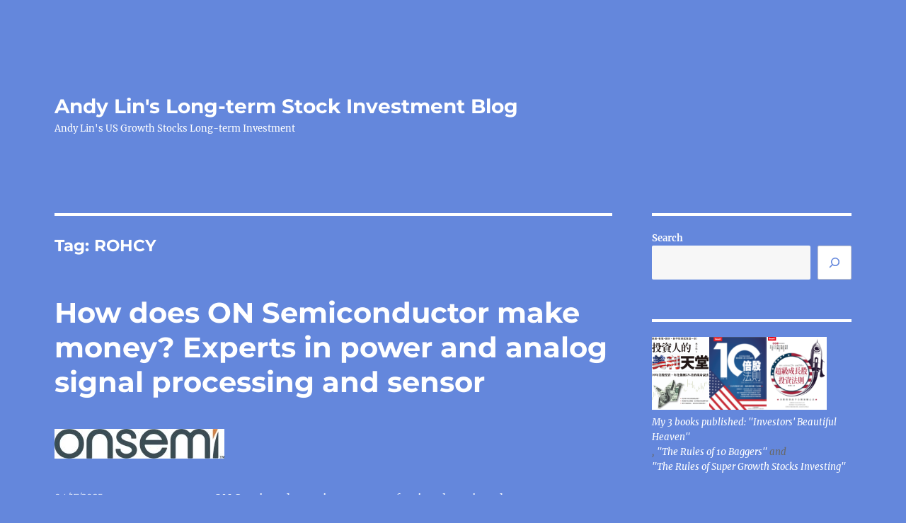

--- FILE ---
content_type: text/html; charset=UTF-8
request_url: https://www.granitefirm.com/blog/us/tag/rohcy/
body_size: 16840
content:
<!DOCTYPE html>
<html lang="en-US" prefix="og: https://ogp.me/ns#" class="no-js">
<head>
	<meta charset="UTF-8">
	<meta name="viewport" content="width=device-width, initial-scale=1.0">
	<link rel="profile" href="https://gmpg.org/xfn/11">
		<script>(function(html){html.className = html.className.replace(/\bno-js\b/,'js')})(document.documentElement);</script>
<style>
#wpadminbar #wp-admin-bar-wccp_free_top_button .ab-icon:before {
	content: "\f160";
	color: #02CA02;
	top: 3px;
}
#wpadminbar #wp-admin-bar-wccp_free_top_button .ab-icon {
	transform: rotate(45deg);
}
</style>
	<style>img:is([sizes="auto" i], [sizes^="auto," i]) { contain-intrinsic-size: 3000px 1500px }</style>
	
<!-- Open Graph Meta Tags generated by Blog2Social 870 - https://www.blog2social.com -->
<meta property="og:title" content="Andy Lin&#039;s Long-term Stock Investment Blog"/>
<meta property="og:description" content="Andy Lin&#039;s US Growth Stocks Long-term Investment"/>
<meta property="og:url" content="/blog/us/tag/rohcy/"/>
<meta property="og:image:alt" content="ON"/>
<meta property="og:image" content="https://www.granitefirm.com/blog/us/wp-content/uploads/sites/2/2024/05/on-Custom.jpg"/>
<meta property="og:image:width" content="240" />
<meta property="og:image:height" content="42" />
<meta property="og:image:type" content="image/jpeg" />
<meta property="og:type" content="article"/>
<meta property="og:article:published_time" content="2025-04-17 23:56:00"/>
<meta property="og:article:modified_time" content="2025-07-09 09:38:06"/>
<meta property="og:article:tag" content="IFNNY"/>
<meta property="og:article:tag" content="MSI"/>
<meta property="og:article:tag" content="ON"/>
<meta property="og:article:tag" content="RNECY"/>
<meta property="og:article:tag" content="ROHCY"/>
<meta property="og:article:tag" content="STM"/>
<meta property="og:article:tag" content="WOLF"/>
<!-- Open Graph Meta Tags generated by Blog2Social 870 - https://www.blog2social.com -->

<!-- Twitter Card generated by Blog2Social 870 - https://www.blog2social.com -->
<meta name="twitter:card" content="summary">
<meta name="twitter:title" content="Andy Lin&#039;s Long-term Stock Investment Blog"/>
<meta name="twitter:description" content="Andy Lin&#039;s US Growth Stocks Long-term Investment"/>
<meta name="twitter:image" content="https://www.granitefirm.com/blog/us/wp-content/uploads/sites/2/2024/05/on-Custom.jpg"/>
<meta name="twitter:image:alt" content="ON"/>
<!-- Twitter Card generated by Blog2Social 870 - https://www.blog2social.com -->

<!-- Search Engine Optimization by Rank Math - https://rankmath.com/ -->
<title>ROHCY - Andy Lin&#039;s Long-term Stock Investment Blog</title>
<meta name="robots" content="follow, noindex"/>
<meta property="og:locale" content="en_US" />
<meta property="og:type" content="article" />
<meta property="og:title" content="ROHCY - Andy Lin&#039;s Long-term Stock Investment Blog" />
<meta property="og:url" content="https://www.granitefirm.com/blog/us/tag/rohcy/" />
<meta property="og:site_name" content="Andy Lin&#039;s Long-term Stock Investment Blog" />
<meta name="twitter:card" content="summary_large_image" />
<meta name="twitter:title" content="ROHCY - Andy Lin&#039;s Long-term Stock Investment Blog" />
<meta name="twitter:label1" content="Posts" />
<meta name="twitter:data1" content="3" />
<script type="application/ld+json" class="rank-math-schema">{"@context":"https://schema.org","@graph":[{"@type":"Person","@id":"https://www.granitefirm.com/blog/us/#person","name":"Andy Lin&#039;s Blog"},{"@type":"WebSite","@id":"https://www.granitefirm.com/blog/us/#website","url":"https://www.granitefirm.com/blog/us","name":"Andy Lin&#039;s Blog","publisher":{"@id":"https://www.granitefirm.com/blog/us/#person"},"inLanguage":"en-US"},{"@type":"CollectionPage","@id":"https://www.granitefirm.com/blog/us/tag/rohcy/#webpage","url":"https://www.granitefirm.com/blog/us/tag/rohcy/","name":"ROHCY - Andy Lin&#039;s Long-term Stock Investment Blog","isPartOf":{"@id":"https://www.granitefirm.com/blog/us/#website"},"inLanguage":"en-US"}]}</script>
<!-- /Rank Math WordPress SEO plugin -->

<link rel='dns-prefetch' href='//static.addtoany.com' />
<link rel="alternate" type="application/rss+xml" title="Andy Lin&#039;s Long-term Stock Investment Blog &raquo; Feed" href="https://www.granitefirm.com/blog/us/feed/" />
<link rel="alternate" type="application/rss+xml" title="Andy Lin&#039;s Long-term Stock Investment Blog &raquo; Comments Feed" href="https://www.granitefirm.com/blog/us/comments/feed/" />
<link rel="alternate" type="application/rss+xml" title="Andy Lin&#039;s Long-term Stock Investment Blog &raquo; ROHCY Tag Feed" href="https://www.granitefirm.com/blog/us/tag/rohcy/feed/" />
<script>
window._wpemojiSettings = {"baseUrl":"https:\/\/s.w.org\/images\/core\/emoji\/15.0.3\/72x72\/","ext":".png","svgUrl":"https:\/\/s.w.org\/images\/core\/emoji\/15.0.3\/svg\/","svgExt":".svg","source":{"concatemoji":"https:\/\/www.granitefirm.com\/blog\/us\/wp-includes\/js\/wp-emoji-release.min.js?ver=6.7.2"}};
/*! This file is auto-generated */
!function(i,n){var o,s,e;function c(e){try{var t={supportTests:e,timestamp:(new Date).valueOf()};sessionStorage.setItem(o,JSON.stringify(t))}catch(e){}}function p(e,t,n){e.clearRect(0,0,e.canvas.width,e.canvas.height),e.fillText(t,0,0);var t=new Uint32Array(e.getImageData(0,0,e.canvas.width,e.canvas.height).data),r=(e.clearRect(0,0,e.canvas.width,e.canvas.height),e.fillText(n,0,0),new Uint32Array(e.getImageData(0,0,e.canvas.width,e.canvas.height).data));return t.every(function(e,t){return e===r[t]})}function u(e,t,n){switch(t){case"flag":return n(e,"\ud83c\udff3\ufe0f\u200d\u26a7\ufe0f","\ud83c\udff3\ufe0f\u200b\u26a7\ufe0f")?!1:!n(e,"\ud83c\uddfa\ud83c\uddf3","\ud83c\uddfa\u200b\ud83c\uddf3")&&!n(e,"\ud83c\udff4\udb40\udc67\udb40\udc62\udb40\udc65\udb40\udc6e\udb40\udc67\udb40\udc7f","\ud83c\udff4\u200b\udb40\udc67\u200b\udb40\udc62\u200b\udb40\udc65\u200b\udb40\udc6e\u200b\udb40\udc67\u200b\udb40\udc7f");case"emoji":return!n(e,"\ud83d\udc26\u200d\u2b1b","\ud83d\udc26\u200b\u2b1b")}return!1}function f(e,t,n){var r="undefined"!=typeof WorkerGlobalScope&&self instanceof WorkerGlobalScope?new OffscreenCanvas(300,150):i.createElement("canvas"),a=r.getContext("2d",{willReadFrequently:!0}),o=(a.textBaseline="top",a.font="600 32px Arial",{});return e.forEach(function(e){o[e]=t(a,e,n)}),o}function t(e){var t=i.createElement("script");t.src=e,t.defer=!0,i.head.appendChild(t)}"undefined"!=typeof Promise&&(o="wpEmojiSettingsSupports",s=["flag","emoji"],n.supports={everything:!0,everythingExceptFlag:!0},e=new Promise(function(e){i.addEventListener("DOMContentLoaded",e,{once:!0})}),new Promise(function(t){var n=function(){try{var e=JSON.parse(sessionStorage.getItem(o));if("object"==typeof e&&"number"==typeof e.timestamp&&(new Date).valueOf()<e.timestamp+604800&&"object"==typeof e.supportTests)return e.supportTests}catch(e){}return null}();if(!n){if("undefined"!=typeof Worker&&"undefined"!=typeof OffscreenCanvas&&"undefined"!=typeof URL&&URL.createObjectURL&&"undefined"!=typeof Blob)try{var e="postMessage("+f.toString()+"("+[JSON.stringify(s),u.toString(),p.toString()].join(",")+"));",r=new Blob([e],{type:"text/javascript"}),a=new Worker(URL.createObjectURL(r),{name:"wpTestEmojiSupports"});return void(a.onmessage=function(e){c(n=e.data),a.terminate(),t(n)})}catch(e){}c(n=f(s,u,p))}t(n)}).then(function(e){for(var t in e)n.supports[t]=e[t],n.supports.everything=n.supports.everything&&n.supports[t],"flag"!==t&&(n.supports.everythingExceptFlag=n.supports.everythingExceptFlag&&n.supports[t]);n.supports.everythingExceptFlag=n.supports.everythingExceptFlag&&!n.supports.flag,n.DOMReady=!1,n.readyCallback=function(){n.DOMReady=!0}}).then(function(){return e}).then(function(){var e;n.supports.everything||(n.readyCallback(),(e=n.source||{}).concatemoji?t(e.concatemoji):e.wpemoji&&e.twemoji&&(t(e.twemoji),t(e.wpemoji)))}))}((window,document),window._wpemojiSettings);
</script>
<style id='wp-emoji-styles-inline-css'>

	img.wp-smiley, img.emoji {
		display: inline !important;
		border: none !important;
		box-shadow: none !important;
		height: 1em !important;
		width: 1em !important;
		margin: 0 0.07em !important;
		vertical-align: -0.1em !important;
		background: none !important;
		padding: 0 !important;
	}
</style>
<link rel='stylesheet' id='wp-block-library-css' href='https://www.granitefirm.com/blog/us/wp-includes/css/dist/block-library/style.min.css?ver=6.7.2' media='all' />
<style id='wp-block-library-theme-inline-css'>
.wp-block-audio :where(figcaption){color:#555;font-size:13px;text-align:center}.is-dark-theme .wp-block-audio :where(figcaption){color:#ffffffa6}.wp-block-audio{margin:0 0 1em}.wp-block-code{border:1px solid #ccc;border-radius:4px;font-family:Menlo,Consolas,monaco,monospace;padding:.8em 1em}.wp-block-embed :where(figcaption){color:#555;font-size:13px;text-align:center}.is-dark-theme .wp-block-embed :where(figcaption){color:#ffffffa6}.wp-block-embed{margin:0 0 1em}.blocks-gallery-caption{color:#555;font-size:13px;text-align:center}.is-dark-theme .blocks-gallery-caption{color:#ffffffa6}:root :where(.wp-block-image figcaption){color:#555;font-size:13px;text-align:center}.is-dark-theme :root :where(.wp-block-image figcaption){color:#ffffffa6}.wp-block-image{margin:0 0 1em}.wp-block-pullquote{border-bottom:4px solid;border-top:4px solid;color:currentColor;margin-bottom:1.75em}.wp-block-pullquote cite,.wp-block-pullquote footer,.wp-block-pullquote__citation{color:currentColor;font-size:.8125em;font-style:normal;text-transform:uppercase}.wp-block-quote{border-left:.25em solid;margin:0 0 1.75em;padding-left:1em}.wp-block-quote cite,.wp-block-quote footer{color:currentColor;font-size:.8125em;font-style:normal;position:relative}.wp-block-quote:where(.has-text-align-right){border-left:none;border-right:.25em solid;padding-left:0;padding-right:1em}.wp-block-quote:where(.has-text-align-center){border:none;padding-left:0}.wp-block-quote.is-large,.wp-block-quote.is-style-large,.wp-block-quote:where(.is-style-plain){border:none}.wp-block-search .wp-block-search__label{font-weight:700}.wp-block-search__button{border:1px solid #ccc;padding:.375em .625em}:where(.wp-block-group.has-background){padding:1.25em 2.375em}.wp-block-separator.has-css-opacity{opacity:.4}.wp-block-separator{border:none;border-bottom:2px solid;margin-left:auto;margin-right:auto}.wp-block-separator.has-alpha-channel-opacity{opacity:1}.wp-block-separator:not(.is-style-wide):not(.is-style-dots){width:100px}.wp-block-separator.has-background:not(.is-style-dots){border-bottom:none;height:1px}.wp-block-separator.has-background:not(.is-style-wide):not(.is-style-dots){height:2px}.wp-block-table{margin:0 0 1em}.wp-block-table td,.wp-block-table th{word-break:normal}.wp-block-table :where(figcaption){color:#555;font-size:13px;text-align:center}.is-dark-theme .wp-block-table :where(figcaption){color:#ffffffa6}.wp-block-video :where(figcaption){color:#555;font-size:13px;text-align:center}.is-dark-theme .wp-block-video :where(figcaption){color:#ffffffa6}.wp-block-video{margin:0 0 1em}:root :where(.wp-block-template-part.has-background){margin-bottom:0;margin-top:0;padding:1.25em 2.375em}
</style>
<style id='classic-theme-styles-inline-css'>
/*! This file is auto-generated */
.wp-block-button__link{color:#fff;background-color:#32373c;border-radius:9999px;box-shadow:none;text-decoration:none;padding:calc(.667em + 2px) calc(1.333em + 2px);font-size:1.125em}.wp-block-file__button{background:#32373c;color:#fff;text-decoration:none}
</style>
<style id='global-styles-inline-css'>
:root{--wp--preset--aspect-ratio--square: 1;--wp--preset--aspect-ratio--4-3: 4/3;--wp--preset--aspect-ratio--3-4: 3/4;--wp--preset--aspect-ratio--3-2: 3/2;--wp--preset--aspect-ratio--2-3: 2/3;--wp--preset--aspect-ratio--16-9: 16/9;--wp--preset--aspect-ratio--9-16: 9/16;--wp--preset--color--black: #000000;--wp--preset--color--cyan-bluish-gray: #abb8c3;--wp--preset--color--white: #fff;--wp--preset--color--pale-pink: #f78da7;--wp--preset--color--vivid-red: #cf2e2e;--wp--preset--color--luminous-vivid-orange: #ff6900;--wp--preset--color--luminous-vivid-amber: #fcb900;--wp--preset--color--light-green-cyan: #7bdcb5;--wp--preset--color--vivid-green-cyan: #00d084;--wp--preset--color--pale-cyan-blue: #8ed1fc;--wp--preset--color--vivid-cyan-blue: #0693e3;--wp--preset--color--vivid-purple: #9b51e0;--wp--preset--color--dark-gray: #1a1a1a;--wp--preset--color--medium-gray: #686868;--wp--preset--color--light-gray: #e5e5e5;--wp--preset--color--blue-gray: #4d545c;--wp--preset--color--bright-blue: #007acc;--wp--preset--color--light-blue: #9adffd;--wp--preset--color--dark-brown: #402b30;--wp--preset--color--medium-brown: #774e24;--wp--preset--color--dark-red: #640c1f;--wp--preset--color--bright-red: #ff675f;--wp--preset--color--yellow: #ffef8e;--wp--preset--gradient--vivid-cyan-blue-to-vivid-purple: linear-gradient(135deg,rgba(6,147,227,1) 0%,rgb(155,81,224) 100%);--wp--preset--gradient--light-green-cyan-to-vivid-green-cyan: linear-gradient(135deg,rgb(122,220,180) 0%,rgb(0,208,130) 100%);--wp--preset--gradient--luminous-vivid-amber-to-luminous-vivid-orange: linear-gradient(135deg,rgba(252,185,0,1) 0%,rgba(255,105,0,1) 100%);--wp--preset--gradient--luminous-vivid-orange-to-vivid-red: linear-gradient(135deg,rgba(255,105,0,1) 0%,rgb(207,46,46) 100%);--wp--preset--gradient--very-light-gray-to-cyan-bluish-gray: linear-gradient(135deg,rgb(238,238,238) 0%,rgb(169,184,195) 100%);--wp--preset--gradient--cool-to-warm-spectrum: linear-gradient(135deg,rgb(74,234,220) 0%,rgb(151,120,209) 20%,rgb(207,42,186) 40%,rgb(238,44,130) 60%,rgb(251,105,98) 80%,rgb(254,248,76) 100%);--wp--preset--gradient--blush-light-purple: linear-gradient(135deg,rgb(255,206,236) 0%,rgb(152,150,240) 100%);--wp--preset--gradient--blush-bordeaux: linear-gradient(135deg,rgb(254,205,165) 0%,rgb(254,45,45) 50%,rgb(107,0,62) 100%);--wp--preset--gradient--luminous-dusk: linear-gradient(135deg,rgb(255,203,112) 0%,rgb(199,81,192) 50%,rgb(65,88,208) 100%);--wp--preset--gradient--pale-ocean: linear-gradient(135deg,rgb(255,245,203) 0%,rgb(182,227,212) 50%,rgb(51,167,181) 100%);--wp--preset--gradient--electric-grass: linear-gradient(135deg,rgb(202,248,128) 0%,rgb(113,206,126) 100%);--wp--preset--gradient--midnight: linear-gradient(135deg,rgb(2,3,129) 0%,rgb(40,116,252) 100%);--wp--preset--font-size--small: 13px;--wp--preset--font-size--medium: 20px;--wp--preset--font-size--large: 36px;--wp--preset--font-size--x-large: 42px;--wp--preset--spacing--20: 0.44rem;--wp--preset--spacing--30: 0.67rem;--wp--preset--spacing--40: 1rem;--wp--preset--spacing--50: 1.5rem;--wp--preset--spacing--60: 2.25rem;--wp--preset--spacing--70: 3.38rem;--wp--preset--spacing--80: 5.06rem;--wp--preset--shadow--natural: 6px 6px 9px rgba(0, 0, 0, 0.2);--wp--preset--shadow--deep: 12px 12px 50px rgba(0, 0, 0, 0.4);--wp--preset--shadow--sharp: 6px 6px 0px rgba(0, 0, 0, 0.2);--wp--preset--shadow--outlined: 6px 6px 0px -3px rgba(255, 255, 255, 1), 6px 6px rgba(0, 0, 0, 1);--wp--preset--shadow--crisp: 6px 6px 0px rgba(0, 0, 0, 1);}:where(.is-layout-flex){gap: 0.5em;}:where(.is-layout-grid){gap: 0.5em;}body .is-layout-flex{display: flex;}.is-layout-flex{flex-wrap: wrap;align-items: center;}.is-layout-flex > :is(*, div){margin: 0;}body .is-layout-grid{display: grid;}.is-layout-grid > :is(*, div){margin: 0;}:where(.wp-block-columns.is-layout-flex){gap: 2em;}:where(.wp-block-columns.is-layout-grid){gap: 2em;}:where(.wp-block-post-template.is-layout-flex){gap: 1.25em;}:where(.wp-block-post-template.is-layout-grid){gap: 1.25em;}.has-black-color{color: var(--wp--preset--color--black) !important;}.has-cyan-bluish-gray-color{color: var(--wp--preset--color--cyan-bluish-gray) !important;}.has-white-color{color: var(--wp--preset--color--white) !important;}.has-pale-pink-color{color: var(--wp--preset--color--pale-pink) !important;}.has-vivid-red-color{color: var(--wp--preset--color--vivid-red) !important;}.has-luminous-vivid-orange-color{color: var(--wp--preset--color--luminous-vivid-orange) !important;}.has-luminous-vivid-amber-color{color: var(--wp--preset--color--luminous-vivid-amber) !important;}.has-light-green-cyan-color{color: var(--wp--preset--color--light-green-cyan) !important;}.has-vivid-green-cyan-color{color: var(--wp--preset--color--vivid-green-cyan) !important;}.has-pale-cyan-blue-color{color: var(--wp--preset--color--pale-cyan-blue) !important;}.has-vivid-cyan-blue-color{color: var(--wp--preset--color--vivid-cyan-blue) !important;}.has-vivid-purple-color{color: var(--wp--preset--color--vivid-purple) !important;}.has-black-background-color{background-color: var(--wp--preset--color--black) !important;}.has-cyan-bluish-gray-background-color{background-color: var(--wp--preset--color--cyan-bluish-gray) !important;}.has-white-background-color{background-color: var(--wp--preset--color--white) !important;}.has-pale-pink-background-color{background-color: var(--wp--preset--color--pale-pink) !important;}.has-vivid-red-background-color{background-color: var(--wp--preset--color--vivid-red) !important;}.has-luminous-vivid-orange-background-color{background-color: var(--wp--preset--color--luminous-vivid-orange) !important;}.has-luminous-vivid-amber-background-color{background-color: var(--wp--preset--color--luminous-vivid-amber) !important;}.has-light-green-cyan-background-color{background-color: var(--wp--preset--color--light-green-cyan) !important;}.has-vivid-green-cyan-background-color{background-color: var(--wp--preset--color--vivid-green-cyan) !important;}.has-pale-cyan-blue-background-color{background-color: var(--wp--preset--color--pale-cyan-blue) !important;}.has-vivid-cyan-blue-background-color{background-color: var(--wp--preset--color--vivid-cyan-blue) !important;}.has-vivid-purple-background-color{background-color: var(--wp--preset--color--vivid-purple) !important;}.has-black-border-color{border-color: var(--wp--preset--color--black) !important;}.has-cyan-bluish-gray-border-color{border-color: var(--wp--preset--color--cyan-bluish-gray) !important;}.has-white-border-color{border-color: var(--wp--preset--color--white) !important;}.has-pale-pink-border-color{border-color: var(--wp--preset--color--pale-pink) !important;}.has-vivid-red-border-color{border-color: var(--wp--preset--color--vivid-red) !important;}.has-luminous-vivid-orange-border-color{border-color: var(--wp--preset--color--luminous-vivid-orange) !important;}.has-luminous-vivid-amber-border-color{border-color: var(--wp--preset--color--luminous-vivid-amber) !important;}.has-light-green-cyan-border-color{border-color: var(--wp--preset--color--light-green-cyan) !important;}.has-vivid-green-cyan-border-color{border-color: var(--wp--preset--color--vivid-green-cyan) !important;}.has-pale-cyan-blue-border-color{border-color: var(--wp--preset--color--pale-cyan-blue) !important;}.has-vivid-cyan-blue-border-color{border-color: var(--wp--preset--color--vivid-cyan-blue) !important;}.has-vivid-purple-border-color{border-color: var(--wp--preset--color--vivid-purple) !important;}.has-vivid-cyan-blue-to-vivid-purple-gradient-background{background: var(--wp--preset--gradient--vivid-cyan-blue-to-vivid-purple) !important;}.has-light-green-cyan-to-vivid-green-cyan-gradient-background{background: var(--wp--preset--gradient--light-green-cyan-to-vivid-green-cyan) !important;}.has-luminous-vivid-amber-to-luminous-vivid-orange-gradient-background{background: var(--wp--preset--gradient--luminous-vivid-amber-to-luminous-vivid-orange) !important;}.has-luminous-vivid-orange-to-vivid-red-gradient-background{background: var(--wp--preset--gradient--luminous-vivid-orange-to-vivid-red) !important;}.has-very-light-gray-to-cyan-bluish-gray-gradient-background{background: var(--wp--preset--gradient--very-light-gray-to-cyan-bluish-gray) !important;}.has-cool-to-warm-spectrum-gradient-background{background: var(--wp--preset--gradient--cool-to-warm-spectrum) !important;}.has-blush-light-purple-gradient-background{background: var(--wp--preset--gradient--blush-light-purple) !important;}.has-blush-bordeaux-gradient-background{background: var(--wp--preset--gradient--blush-bordeaux) !important;}.has-luminous-dusk-gradient-background{background: var(--wp--preset--gradient--luminous-dusk) !important;}.has-pale-ocean-gradient-background{background: var(--wp--preset--gradient--pale-ocean) !important;}.has-electric-grass-gradient-background{background: var(--wp--preset--gradient--electric-grass) !important;}.has-midnight-gradient-background{background: var(--wp--preset--gradient--midnight) !important;}.has-small-font-size{font-size: var(--wp--preset--font-size--small) !important;}.has-medium-font-size{font-size: var(--wp--preset--font-size--medium) !important;}.has-large-font-size{font-size: var(--wp--preset--font-size--large) !important;}.has-x-large-font-size{font-size: var(--wp--preset--font-size--x-large) !important;}
:where(.wp-block-post-template.is-layout-flex){gap: 1.25em;}:where(.wp-block-post-template.is-layout-grid){gap: 1.25em;}
:where(.wp-block-columns.is-layout-flex){gap: 2em;}:where(.wp-block-columns.is-layout-grid){gap: 2em;}
:root :where(.wp-block-pullquote){font-size: 1.5em;line-height: 1.6;}
</style>
<link rel='stylesheet' id='ez-toc-css' href='https://www.granitefirm.com/blog/us/wp-content/plugins/easy-table-of-contents/assets/css/screen.min.css?ver=2.0.77' media='all' />
<style id='ez-toc-inline-css'>
div#ez-toc-container .ez-toc-title {font-size: 120%;}div#ez-toc-container .ez-toc-title {font-weight: 500;}div#ez-toc-container ul li , div#ez-toc-container ul li a {font-size: 95%;}div#ez-toc-container ul li , div#ez-toc-container ul li a {font-weight: 500;}div#ez-toc-container nav ul ul li {font-size: 90%;}div#ez-toc-container {background: #6487dc;border: 1px solid #ffffff;}div#ez-toc-container p.ez-toc-title , #ez-toc-container .ez_toc_custom_title_icon , #ez-toc-container .ez_toc_custom_toc_icon {color: #ffffff;}div#ez-toc-container ul.ez-toc-list a {color: #ffffff;}div#ez-toc-container ul.ez-toc-list a:hover {color: #ffffff;}div#ez-toc-container ul.ez-toc-list a:visited {color: #428bca;}.ez-toc-counter nav ul li a::before {color: ;}.ez-toc-box-title {font-weight: bold; margin-bottom: 10px; text-align: center; text-transform: uppercase; letter-spacing: 1px; color: #666; padding-bottom: 5px;position:absolute;top:-4%;left:5%;background-color: inherit;transition: top 0.3s ease;}.ez-toc-box-title.toc-closed {top:-25%;}
.ez-toc-container-direction {direction: ltr;}.ez-toc-counter ul{counter-reset: item ;}.ez-toc-counter nav ul li a::before {content: counters(item, '.', decimal) '. ';display: inline-block;counter-increment: item;flex-grow: 0;flex-shrink: 0;margin-right: .2em; float: left; }.ez-toc-widget-direction {direction: ltr;}.ez-toc-widget-container ul{counter-reset: item ;}.ez-toc-widget-container nav ul li a::before {content: counters(item, '.', decimal) '. ';display: inline-block;counter-increment: item;flex-grow: 0;flex-shrink: 0;margin-right: .2em; float: left; }
</style>
<link rel='stylesheet' id='twentysixteen-fonts-css' href='https://www.granitefirm.com/blog/us/wp-content/themes/twentysixteen/fonts/merriweather-plus-montserrat-plus-inconsolata.css?ver=20230328' media='all' />
<link rel='stylesheet' id='genericons-css' href='https://www.granitefirm.com/blog/us/wp-content/themes/twentysixteen/genericons/genericons.css?ver=20201208' media='all' />
<link rel='stylesheet' id='twentysixteen-style-css' href='https://www.granitefirm.com/blog/us/wp-content/themes/twentysixteen/style.css?ver=20241112' media='all' />
<style id='twentysixteen-style-inline-css'>

		/* Custom Page Background Color */
		.site {
			background-color: #6487dc;
		}

		mark,
		ins,
		button,
		button[disabled]:hover,
		button[disabled]:focus,
		input[type="button"],
		input[type="button"][disabled]:hover,
		input[type="button"][disabled]:focus,
		input[type="reset"],
		input[type="reset"][disabled]:hover,
		input[type="reset"][disabled]:focus,
		input[type="submit"],
		input[type="submit"][disabled]:hover,
		input[type="submit"][disabled]:focus,
		.menu-toggle.toggled-on,
		.menu-toggle.toggled-on:hover,
		.menu-toggle.toggled-on:focus,
		.pagination .prev,
		.pagination .next,
		.pagination .prev:hover,
		.pagination .prev:focus,
		.pagination .next:hover,
		.pagination .next:focus,
		.pagination .nav-links:before,
		.pagination .nav-links:after,
		.widget_calendar tbody a,
		.widget_calendar tbody a:hover,
		.widget_calendar tbody a:focus,
		.page-links a,
		.page-links a:hover,
		.page-links a:focus {
			color: #6487dc;
		}

		@media screen and (min-width: 56.875em) {
			.main-navigation ul ul li {
				background-color: #6487dc;
			}

			.main-navigation ul ul:after {
				border-top-color: #6487dc;
				border-bottom-color: #6487dc;
			}
		}
	

		/* Custom Link Color */
		.menu-toggle:hover,
		.menu-toggle:focus,
		a,
		.main-navigation a:hover,
		.main-navigation a:focus,
		.dropdown-toggle:hover,
		.dropdown-toggle:focus,
		.social-navigation a:hover:before,
		.social-navigation a:focus:before,
		.post-navigation a:hover .post-title,
		.post-navigation a:focus .post-title,
		.tagcloud a:hover,
		.tagcloud a:focus,
		.site-branding .site-title a:hover,
		.site-branding .site-title a:focus,
		.entry-title a:hover,
		.entry-title a:focus,
		.entry-footer a:hover,
		.entry-footer a:focus,
		.comment-metadata a:hover,
		.comment-metadata a:focus,
		.pingback .comment-edit-link:hover,
		.pingback .comment-edit-link:focus,
		.comment-reply-link,
		.comment-reply-link:hover,
		.comment-reply-link:focus,
		.required,
		.site-info a:hover,
		.site-info a:focus {
			color: #ffffff;
		}

		mark,
		ins,
		button:hover,
		button:focus,
		input[type="button"]:hover,
		input[type="button"]:focus,
		input[type="reset"]:hover,
		input[type="reset"]:focus,
		input[type="submit"]:hover,
		input[type="submit"]:focus,
		.pagination .prev:hover,
		.pagination .prev:focus,
		.pagination .next:hover,
		.pagination .next:focus,
		.widget_calendar tbody a,
		.page-links a:hover,
		.page-links a:focus {
			background-color: #ffffff;
		}

		input[type="date"]:focus,
		input[type="time"]:focus,
		input[type="datetime-local"]:focus,
		input[type="week"]:focus,
		input[type="month"]:focus,
		input[type="text"]:focus,
		input[type="email"]:focus,
		input[type="url"]:focus,
		input[type="password"]:focus,
		input[type="search"]:focus,
		input[type="tel"]:focus,
		input[type="number"]:focus,
		textarea:focus,
		.tagcloud a:hover,
		.tagcloud a:focus,
		.menu-toggle:hover,
		.menu-toggle:focus {
			border-color: #ffffff;
		}

		@media screen and (min-width: 56.875em) {
			.main-navigation li:hover > a,
			.main-navigation li.focus > a {
				color: #ffffff;
			}
		}
	

		/* Custom Main Text Color */
		body,
		blockquote cite,
		blockquote small,
		.main-navigation a,
		.menu-toggle,
		.dropdown-toggle,
		.social-navigation a,
		.post-navigation a,
		.pagination a:hover,
		.pagination a:focus,
		.widget-title a,
		.site-branding .site-title a,
		.entry-title a,
		.page-links > .page-links-title,
		.comment-author,
		.comment-reply-title small a:hover,
		.comment-reply-title small a:focus {
			color: #ffffff
		}

		blockquote,
		.menu-toggle.toggled-on,
		.menu-toggle.toggled-on:hover,
		.menu-toggle.toggled-on:focus,
		.post-navigation,
		.post-navigation div + div,
		.pagination,
		.widget,
		.page-header,
		.page-links a,
		.comments-title,
		.comment-reply-title {
			border-color: #ffffff;
		}

		button,
		button[disabled]:hover,
		button[disabled]:focus,
		input[type="button"],
		input[type="button"][disabled]:hover,
		input[type="button"][disabled]:focus,
		input[type="reset"],
		input[type="reset"][disabled]:hover,
		input[type="reset"][disabled]:focus,
		input[type="submit"],
		input[type="submit"][disabled]:hover,
		input[type="submit"][disabled]:focus,
		.menu-toggle.toggled-on,
		.menu-toggle.toggled-on:hover,
		.menu-toggle.toggled-on:focus,
		.pagination:before,
		.pagination:after,
		.pagination .prev,
		.pagination .next,
		.page-links a {
			background-color: #ffffff;
		}

		/* Border Color */
		fieldset,
		pre,
		abbr,
		acronym,
		table,
		th,
		td,
		input[type="date"],
		input[type="time"],
		input[type="datetime-local"],
		input[type="week"],
		input[type="month"],
		input[type="text"],
		input[type="email"],
		input[type="url"],
		input[type="password"],
		input[type="search"],
		input[type="tel"],
		input[type="number"],
		textarea,
		.main-navigation li,
		.main-navigation .primary-menu,
		.menu-toggle,
		.dropdown-toggle:after,
		.social-navigation a,
		.image-navigation,
		.comment-navigation,
		.tagcloud a,
		.entry-content,
		.entry-summary,
		.page-links a,
		.page-links > span,
		.comment-list article,
		.comment-list .pingback,
		.comment-list .trackback,
		.comment-reply-link,
		.no-comments,
		.widecolumn .mu_register .mu_alert {
			border-color: #ffffff; /* Fallback for IE7 and IE8 */
			border-color: rgba( 255, 255, 255, 0.2);
		}

		hr,
		code {
			background-color: #ffffff; /* Fallback for IE7 and IE8 */
			background-color: rgba( 255, 255, 255, 0.2);
		}

		@media screen and (min-width: 56.875em) {
			.main-navigation ul ul,
			.main-navigation ul ul li {
				border-color: rgba( 255, 255, 255, 0.2);
			}

			.main-navigation ul ul:before {
				border-top-color: rgba( 255, 255, 255, 0.2);
				border-bottom-color: rgba( 255, 255, 255, 0.2);
			}
		}
	

		/* Custom Secondary Text Color */

		/**
		 * IE8 and earlier will drop any block with CSS3 selectors.
		 * Do not combine these styles with the next block.
		 */
		body:not(.search-results) .entry-summary {
			color: #ffffff;
		}

		blockquote,
		.post-password-form label,
		a:hover,
		a:focus,
		a:active,
		.post-navigation .meta-nav,
		.image-navigation,
		.comment-navigation,
		.widget_recent_entries .post-date,
		.widget_rss .rss-date,
		.widget_rss cite,
		.site-description,
		.author-bio,
		.entry-footer,
		.entry-footer a,
		.sticky-post,
		.taxonomy-description,
		.entry-caption,
		.comment-metadata,
		.pingback .edit-link,
		.comment-metadata a,
		.pingback .comment-edit-link,
		.comment-form label,
		.comment-notes,
		.comment-awaiting-moderation,
		.logged-in-as,
		.form-allowed-tags,
		.site-info,
		.site-info a,
		.wp-caption .wp-caption-text,
		.gallery-caption,
		.widecolumn label,
		.widecolumn .mu_register label {
			color: #ffffff;
		}

		.widget_calendar tbody a:hover,
		.widget_calendar tbody a:focus {
			background-color: #ffffff;
		}
	
</style>
<link rel='stylesheet' id='twentysixteen-block-style-css' href='https://www.granitefirm.com/blog/us/wp-content/themes/twentysixteen/css/blocks.css?ver=20240817' media='all' />
<!--[if lt IE 10]>
<link rel='stylesheet' id='twentysixteen-ie-css' href='https://www.granitefirm.com/blog/us/wp-content/themes/twentysixteen/css/ie.css?ver=20170530' media='all' />
<![endif]-->
<!--[if lt IE 9]>
<link rel='stylesheet' id='twentysixteen-ie8-css' href='https://www.granitefirm.com/blog/us/wp-content/themes/twentysixteen/css/ie8.css?ver=20170530' media='all' />
<![endif]-->
<!--[if lt IE 8]>
<link rel='stylesheet' id='twentysixteen-ie7-css' href='https://www.granitefirm.com/blog/us/wp-content/themes/twentysixteen/css/ie7.css?ver=20170530' media='all' />
<![endif]-->
<link rel='stylesheet' id='addtoany-css' href='https://www.granitefirm.com/blog/us/wp-content/plugins/add-to-any/addtoany.min.css?ver=1.16' media='all' />
<script id="addtoany-core-js-before">
window.a2a_config=window.a2a_config||{};a2a_config.callbacks=[];a2a_config.overlays=[];a2a_config.templates={};
</script>
<script defer src="https://static.addtoany.com/menu/page.js" id="addtoany-core-js"></script>
<script src="https://www.granitefirm.com/blog/us/wp-includes/js/jquery/jquery.min.js?ver=3.7.1" id="jquery-core-js"></script>
<script src="https://www.granitefirm.com/blog/us/wp-includes/js/jquery/jquery-migrate.min.js?ver=3.4.1" id="jquery-migrate-js"></script>
<script defer src="https://www.granitefirm.com/blog/us/wp-content/plugins/add-to-any/addtoany.min.js?ver=1.1" id="addtoany-jquery-js"></script>
<!--[if lt IE 9]>
<script src="https://www.granitefirm.com/blog/us/wp-content/themes/twentysixteen/js/html5.js?ver=3.7.3" id="twentysixteen-html5-js"></script>
<![endif]-->
<script id="twentysixteen-script-js-extra">
var screenReaderText = {"expand":"expand child menu","collapse":"collapse child menu"};
</script>
<script src="https://www.granitefirm.com/blog/us/wp-content/themes/twentysixteen/js/functions.js?ver=20230629" id="twentysixteen-script-js" defer data-wp-strategy="defer"></script>
<link rel="https://api.w.org/" href="https://www.granitefirm.com/blog/us/wp-json/" /><link rel="alternate" title="JSON" type="application/json" href="https://www.granitefirm.com/blog/us/wp-json/wp/v2/tags/707" /><link rel="EditURI" type="application/rsd+xml" title="RSD" href="https://www.granitefirm.com/blog/us/xmlrpc.php?rsd" />
<meta name="generator" content="WordPress 6.7.2" />
<script id="wpcp_disable_selection" type="text/javascript">
var image_save_msg='You are not allowed to save images!';
	var no_menu_msg='Context Menu disabled!';
	var smessage = "Content is protected !!";

function disableEnterKey(e)
{
	var elemtype = e.target.tagName;
	
	elemtype = elemtype.toUpperCase();
	
	if (elemtype == "TEXT" || elemtype == "TEXTAREA" || elemtype == "INPUT" || elemtype == "PASSWORD" || elemtype == "SELECT" || elemtype == "OPTION" || elemtype == "EMBED")
	{
		elemtype = 'TEXT';
	}
	
	if (e.ctrlKey){
     var key;
     if(window.event)
          key = window.event.keyCode;     //IE
     else
          key = e.which;     //firefox (97)
    //if (key != 17) alert(key);
     if (elemtype!= 'TEXT' && (key == 97 || key == 65 || key == 67 || key == 99 || key == 88 || key == 120 || key == 26 || key == 85  || key == 86 || key == 83 || key == 43 || key == 73))
     {
		if(wccp_free_iscontenteditable(e)) return true;
		show_wpcp_message('You are not allowed to copy content or view source');
		return false;
     }else
     	return true;
     }
}


/*For contenteditable tags*/
function wccp_free_iscontenteditable(e)
{
	var e = e || window.event; // also there is no e.target property in IE. instead IE uses window.event.srcElement
  	
	var target = e.target || e.srcElement;

	var elemtype = e.target.nodeName;
	
	elemtype = elemtype.toUpperCase();
	
	var iscontenteditable = "false";
		
	if(typeof target.getAttribute!="undefined" ) iscontenteditable = target.getAttribute("contenteditable"); // Return true or false as string
	
	var iscontenteditable2 = false;
	
	if(typeof target.isContentEditable!="undefined" ) iscontenteditable2 = target.isContentEditable; // Return true or false as boolean

	if(target.parentElement.isContentEditable) iscontenteditable2 = true;
	
	if (iscontenteditable == "true" || iscontenteditable2 == true)
	{
		if(typeof target.style!="undefined" ) target.style.cursor = "text";
		
		return true;
	}
}

////////////////////////////////////
function disable_copy(e)
{	
	var e = e || window.event; // also there is no e.target property in IE. instead IE uses window.event.srcElement
	
	var elemtype = e.target.tagName;
	
	elemtype = elemtype.toUpperCase();
	
	if (elemtype == "TEXT" || elemtype == "TEXTAREA" || elemtype == "INPUT" || elemtype == "PASSWORD" || elemtype == "SELECT" || elemtype == "OPTION" || elemtype == "EMBED")
	{
		elemtype = 'TEXT';
	}
	
	if(wccp_free_iscontenteditable(e)) return true;
	
	var isSafari = /Safari/.test(navigator.userAgent) && /Apple Computer/.test(navigator.vendor);
	
	var checker_IMG = '';
	if (elemtype == "IMG" && checker_IMG == 'checked' && e.detail >= 2) {show_wpcp_message(alertMsg_IMG);return false;}
	if (elemtype != "TEXT")
	{
		if (smessage !== "" && e.detail == 2)
			show_wpcp_message(smessage);
		
		if (isSafari)
			return true;
		else
			return false;
	}	
}

//////////////////////////////////////////
function disable_copy_ie()
{
	var e = e || window.event;
	var elemtype = window.event.srcElement.nodeName;
	elemtype = elemtype.toUpperCase();
	if(wccp_free_iscontenteditable(e)) return true;
	if (elemtype == "IMG") {show_wpcp_message(alertMsg_IMG);return false;}
	if (elemtype != "TEXT" && elemtype != "TEXTAREA" && elemtype != "INPUT" && elemtype != "PASSWORD" && elemtype != "SELECT" && elemtype != "OPTION" && elemtype != "EMBED")
	{
		return false;
	}
}	
function reEnable()
{
	return true;
}
document.onkeydown = disableEnterKey;
document.onselectstart = disable_copy_ie;
if(navigator.userAgent.indexOf('MSIE')==-1)
{
	document.onmousedown = disable_copy;
	document.onclick = reEnable;
}
function disableSelection(target)
{
    //For IE This code will work
    if (typeof target.onselectstart!="undefined")
    target.onselectstart = disable_copy_ie;
    
    //For Firefox This code will work
    else if (typeof target.style.MozUserSelect!="undefined")
    {target.style.MozUserSelect="none";}
    
    //All other  (ie: Opera) This code will work
    else
    target.onmousedown=function(){return false}
    target.style.cursor = "default";
}
//Calling the JS function directly just after body load
window.onload = function(){disableSelection(document.body);};

//////////////////special for safari Start////////////////
var onlongtouch;
var timer;
var touchduration = 1000; //length of time we want the user to touch before we do something

var elemtype = "";
function touchstart(e) {
	var e = e || window.event;
  // also there is no e.target property in IE.
  // instead IE uses window.event.srcElement
  	var target = e.target || e.srcElement;
	
	elemtype = window.event.srcElement.nodeName;
	
	elemtype = elemtype.toUpperCase();
	
	if(!wccp_pro_is_passive()) e.preventDefault();
	if (!timer) {
		timer = setTimeout(onlongtouch, touchduration);
	}
}

function touchend() {
    //stops short touches from firing the event
    if (timer) {
        clearTimeout(timer);
        timer = null;
    }
	onlongtouch();
}

onlongtouch = function(e) { //this will clear the current selection if anything selected
	
	if (elemtype != "TEXT" && elemtype != "TEXTAREA" && elemtype != "INPUT" && elemtype != "PASSWORD" && elemtype != "SELECT" && elemtype != "EMBED" && elemtype != "OPTION")	
	{
		if (window.getSelection) {
			if (window.getSelection().empty) {  // Chrome
			window.getSelection().empty();
			} else if (window.getSelection().removeAllRanges) {  // Firefox
			window.getSelection().removeAllRanges();
			}
		} else if (document.selection) {  // IE?
			document.selection.empty();
		}
		return false;
	}
};

document.addEventListener("DOMContentLoaded", function(event) { 
    window.addEventListener("touchstart", touchstart, false);
    window.addEventListener("touchend", touchend, false);
});

function wccp_pro_is_passive() {

  var cold = false,
  hike = function() {};

  try {
	  const object1 = {};
  var aid = Object.defineProperty(object1, 'passive', {
  get() {cold = true}
  });
  window.addEventListener('test', hike, aid);
  window.removeEventListener('test', hike, aid);
  } catch (e) {}

  return cold;
}
/*special for safari End*/
</script>
<script id="wpcp_disable_Right_Click" type="text/javascript">
document.ondragstart = function() { return false;}
	function nocontext(e) {
	   return false;
	}
	document.oncontextmenu = nocontext;
</script>
<style>
.unselectable
{
-moz-user-select:none;
-webkit-user-select:none;
cursor: default;
}
html
{
-webkit-touch-callout: none;
-webkit-user-select: none;
-khtml-user-select: none;
-moz-user-select: none;
-ms-user-select: none;
user-select: none;
-webkit-tap-highlight-color: rgba(0,0,0,0);
}
</style>
<script id="wpcp_css_disable_selection" type="text/javascript">
var e = document.getElementsByTagName('body')[0];
if(e)
{
	e.setAttribute('unselectable',"on");
}
</script>
<!-- Analytics by WP Statistics - https://wp-statistics.com -->
<style id="custom-background-css">
body.custom-background { background-color: #6487dc; }
</style>
	<style type="text/css">.saboxplugin-wrap{-webkit-box-sizing:border-box;-moz-box-sizing:border-box;-ms-box-sizing:border-box;box-sizing:border-box;border:1px solid #eee;width:100%;clear:both;display:block;overflow:hidden;word-wrap:break-word;position:relative}.saboxplugin-wrap .saboxplugin-gravatar{float:left;padding:0 20px 20px 20px}.saboxplugin-wrap .saboxplugin-gravatar img{max-width:100px;height:auto;border-radius:0;}.saboxplugin-wrap .saboxplugin-authorname{font-size:18px;line-height:1;margin:20px 0 0 20px;display:block}.saboxplugin-wrap .saboxplugin-authorname a{text-decoration:none}.saboxplugin-wrap .saboxplugin-authorname a:focus{outline:0}.saboxplugin-wrap .saboxplugin-desc{display:block;margin:5px 20px}.saboxplugin-wrap .saboxplugin-desc a{text-decoration:underline}.saboxplugin-wrap .saboxplugin-desc p{margin:5px 0 12px}.saboxplugin-wrap .saboxplugin-web{margin:0 20px 15px;text-align:left}.saboxplugin-wrap .sab-web-position{text-align:right}.saboxplugin-wrap .saboxplugin-web a{color:#ccc;text-decoration:none}.saboxplugin-wrap .saboxplugin-socials{position:relative;display:block;background:#fcfcfc;padding:5px;border-top:1px solid #eee}.saboxplugin-wrap .saboxplugin-socials a svg{width:20px;height:20px}.saboxplugin-wrap .saboxplugin-socials a svg .st2{fill:#fff; transform-origin:center center;}.saboxplugin-wrap .saboxplugin-socials a svg .st1{fill:rgba(0,0,0,.3)}.saboxplugin-wrap .saboxplugin-socials a:hover{opacity:.8;-webkit-transition:opacity .4s;-moz-transition:opacity .4s;-o-transition:opacity .4s;transition:opacity .4s;box-shadow:none!important;-webkit-box-shadow:none!important}.saboxplugin-wrap .saboxplugin-socials .saboxplugin-icon-color{box-shadow:none;padding:0;border:0;-webkit-transition:opacity .4s;-moz-transition:opacity .4s;-o-transition:opacity .4s;transition:opacity .4s;display:inline-block;color:#fff;font-size:0;text-decoration:inherit;margin:5px;-webkit-border-radius:0;-moz-border-radius:0;-ms-border-radius:0;-o-border-radius:0;border-radius:0;overflow:hidden}.saboxplugin-wrap .saboxplugin-socials .saboxplugin-icon-grey{text-decoration:inherit;box-shadow:none;position:relative;display:-moz-inline-stack;display:inline-block;vertical-align:middle;zoom:1;margin:10px 5px;color:#444;fill:#444}.clearfix:after,.clearfix:before{content:' ';display:table;line-height:0;clear:both}.ie7 .clearfix{zoom:1}.saboxplugin-socials.sabox-colored .saboxplugin-icon-color .sab-twitch{border-color:#38245c}.saboxplugin-socials.sabox-colored .saboxplugin-icon-color .sab-behance{border-color:#003eb0}.saboxplugin-socials.sabox-colored .saboxplugin-icon-color .sab-deviantart{border-color:#036824}.saboxplugin-socials.sabox-colored .saboxplugin-icon-color .sab-digg{border-color:#00327c}.saboxplugin-socials.sabox-colored .saboxplugin-icon-color .sab-dribbble{border-color:#ba1655}.saboxplugin-socials.sabox-colored .saboxplugin-icon-color .sab-facebook{border-color:#1e2e4f}.saboxplugin-socials.sabox-colored .saboxplugin-icon-color .sab-flickr{border-color:#003576}.saboxplugin-socials.sabox-colored .saboxplugin-icon-color .sab-github{border-color:#264874}.saboxplugin-socials.sabox-colored .saboxplugin-icon-color .sab-google{border-color:#0b51c5}.saboxplugin-socials.sabox-colored .saboxplugin-icon-color .sab-html5{border-color:#902e13}.saboxplugin-socials.sabox-colored .saboxplugin-icon-color .sab-instagram{border-color:#1630aa}.saboxplugin-socials.sabox-colored .saboxplugin-icon-color .sab-linkedin{border-color:#00344f}.saboxplugin-socials.sabox-colored .saboxplugin-icon-color .sab-pinterest{border-color:#5b040e}.saboxplugin-socials.sabox-colored .saboxplugin-icon-color .sab-reddit{border-color:#992900}.saboxplugin-socials.sabox-colored .saboxplugin-icon-color .sab-rss{border-color:#a43b0a}.saboxplugin-socials.sabox-colored .saboxplugin-icon-color .sab-sharethis{border-color:#5d8420}.saboxplugin-socials.sabox-colored .saboxplugin-icon-color .sab-soundcloud{border-color:#995200}.saboxplugin-socials.sabox-colored .saboxplugin-icon-color .sab-spotify{border-color:#0f612c}.saboxplugin-socials.sabox-colored .saboxplugin-icon-color .sab-stackoverflow{border-color:#a95009}.saboxplugin-socials.sabox-colored .saboxplugin-icon-color .sab-steam{border-color:#006388}.saboxplugin-socials.sabox-colored .saboxplugin-icon-color .sab-user_email{border-color:#b84e05}.saboxplugin-socials.sabox-colored .saboxplugin-icon-color .sab-tumblr{border-color:#10151b}.saboxplugin-socials.sabox-colored .saboxplugin-icon-color .sab-twitter{border-color:#0967a0}.saboxplugin-socials.sabox-colored .saboxplugin-icon-color .sab-vimeo{border-color:#0d7091}.saboxplugin-socials.sabox-colored .saboxplugin-icon-color .sab-windows{border-color:#003f71}.saboxplugin-socials.sabox-colored .saboxplugin-icon-color .sab-whatsapp{border-color:#003f71}.saboxplugin-socials.sabox-colored .saboxplugin-icon-color .sab-wordpress{border-color:#0f3647}.saboxplugin-socials.sabox-colored .saboxplugin-icon-color .sab-yahoo{border-color:#14002d}.saboxplugin-socials.sabox-colored .saboxplugin-icon-color .sab-youtube{border-color:#900}.saboxplugin-socials.sabox-colored .saboxplugin-icon-color .sab-xing{border-color:#000202}.saboxplugin-socials.sabox-colored .saboxplugin-icon-color .sab-mixcloud{border-color:#2475a0}.saboxplugin-socials.sabox-colored .saboxplugin-icon-color .sab-vk{border-color:#243549}.saboxplugin-socials.sabox-colored .saboxplugin-icon-color .sab-medium{border-color:#00452c}.saboxplugin-socials.sabox-colored .saboxplugin-icon-color .sab-quora{border-color:#420e00}.saboxplugin-socials.sabox-colored .saboxplugin-icon-color .sab-meetup{border-color:#9b181c}.saboxplugin-socials.sabox-colored .saboxplugin-icon-color .sab-goodreads{border-color:#000}.saboxplugin-socials.sabox-colored .saboxplugin-icon-color .sab-snapchat{border-color:#999700}.saboxplugin-socials.sabox-colored .saboxplugin-icon-color .sab-500px{border-color:#00557f}.saboxplugin-socials.sabox-colored .saboxplugin-icon-color .sab-mastodont{border-color:#185886}.sabox-plus-item{margin-bottom:20px}@media screen and (max-width:480px){.saboxplugin-wrap{text-align:center}.saboxplugin-wrap .saboxplugin-gravatar{float:none;padding:20px 0;text-align:center;margin:0 auto;display:block}.saboxplugin-wrap .saboxplugin-gravatar img{float:none;display:inline-block;display:-moz-inline-stack;vertical-align:middle;zoom:1}.saboxplugin-wrap .saboxplugin-desc{margin:0 10px 20px;text-align:center}.saboxplugin-wrap .saboxplugin-authorname{text-align:center;margin:10px 0 20px}}body .saboxplugin-authorname a,body .saboxplugin-authorname a:hover{box-shadow:none;-webkit-box-shadow:none}a.sab-profile-edit{font-size:16px!important;line-height:1!important}.sab-edit-settings a,a.sab-profile-edit{color:#0073aa!important;box-shadow:none!important;-webkit-box-shadow:none!important}.sab-edit-settings{margin-right:15px;position:absolute;right:0;z-index:2;bottom:10px;line-height:20px}.sab-edit-settings i{margin-left:5px}.saboxplugin-socials{line-height:1!important}.rtl .saboxplugin-wrap .saboxplugin-gravatar{float:right}.rtl .saboxplugin-wrap .saboxplugin-authorname{display:flex;align-items:center}.rtl .saboxplugin-wrap .saboxplugin-authorname .sab-profile-edit{margin-right:10px}.rtl .sab-edit-settings{right:auto;left:0}img.sab-custom-avatar{max-width:75px;}.saboxplugin-wrap {margin-top:0px; margin-bottom:0px; padding: 0px 0px }.saboxplugin-wrap .saboxplugin-authorname {font-size:18px; line-height:25px;}.saboxplugin-wrap .saboxplugin-desc p, .saboxplugin-wrap .saboxplugin-desc {font-size:14px !important; line-height:21px !important;}.saboxplugin-wrap .saboxplugin-web {font-size:14px;}.saboxplugin-wrap .saboxplugin-socials a svg {width:18px;height:18px;}</style>
<!-- Global site tag (gtag.js) - Google Analytics -->
<script async src="https://www.googletagmanager.com/gtag/js?id=G-3EF65ZN6WD"></script>
<script>
  window.dataLayer = window.dataLayer || [];
  function gtag(){dataLayer.push(arguments);}
  gtag('js', new Date());

  gtag('config', 'G-3EF65ZN6WD');
</script>

<script type='text/javascript'>
// 9/20/2021, force to open a new tab when click a link in blog context
  window.onload = function() 
  {
    var links = document.links;
    for (var i = 0, linksLength = links.length; i < linksLength; i++) 
       links[i].target = '_blank';
  }
</script>
<script async src="https://pagead2.googlesyndication.com/pagead/js/adsbygoogle.js?client=ca-pub-6253572999586487"
     crossorigin="anonymous"></script>


</head>

<body class="archive tag tag-rohcy tag-707 custom-background wp-embed-responsive unselectable hfeed">
<div id="page" class="site">
	<div class="site-inner">
		<a class="skip-link screen-reader-text" href="#content">
			Skip to content		</a>

		<header id="masthead" class="site-header">
			<div class="site-header-main">
				<div class="site-branding">
					
											<p class="site-title"><a href="https://www.granitefirm.com/blog/us/" rel="home">Andy Lin&#039;s Long-term Stock Investment Blog</a></p>
												<p class="site-description">Andy Lin&#039;s US Growth Stocks Long-term Investment</p>
									</div><!-- .site-branding -->

							</div><!-- .site-header-main -->

					</header><!-- .site-header -->

		<div id="content" class="site-content">

	<div id="primary" class="content-area">
		<main id="main" class="site-main">

		
			<header class="page-header">
				<h1 class="page-title">Tag: <span>ROHCY</span></h1>			</header><!-- .page-header -->

			
<article id="post-26547" class="post-26547 post type-post status-publish format-standard has-post-thumbnail hentry category-semiconductor tag-ifnny tag-msi tag-on tag-rnecy tag-rohcy tag-stm tag-wolf">
	<header class="entry-header">
		
		<h2 class="entry-title"><a href="https://www.granitefirm.com/blog/us/2025/04/17/how-on-make-money/" rel="bookmark">How does ON Semiconductor make money? Experts in power and analog signal processing and sensor</a></h2>	</header><!-- .entry-header -->

	
	
	<a class="post-thumbnail" href="https://www.granitefirm.com/blog/us/2025/04/17/how-on-make-money/" aria-hidden="true">
		<img width="240" height="42" src="https://www.granitefirm.com/blog/us/wp-content/uploads/sites/2/2024/05/on-Custom.jpg" class="attachment-post-thumbnail size-post-thumbnail wp-post-image" alt="How does ON Semiconductor make money? Experts in power and analog signal processing and sensor" decoding="async" sizes="(max-width: 709px) 85vw, (max-width: 909px) 67vw, (max-width: 984px) 60vw, (max-width: 1362px) 62vw, 840px" />	</a>

		
	<div class="entry-content">
		<p>ON Semiconductor is a more professional semiconductor manufacturer, focusing on power management solutions, connections and sensors.</p>
	</div><!-- .entry-content -->

	<footer class="entry-footer">
		<span class="byline"><img alt='' src='https://www.granitefirm.com/blog/wp-content/uploads/2999/08/investorsheaven.jpg' srcset='https://www.granitefirm.com/blog/wp-content/uploads/2999/08/investorsheaven.jpg 2x' class='avatar avatar-49 photo sab-custom-avatar' height='49' width='49' /><span class="screen-reader-text">Author </span><span class="author vcard"><a class="url fn n" href="https://www.granitefirm.com/blog/us/author/admin/">Andy Lin</a></span></span><span class="posted-on"><span class="screen-reader-text">Posted on </span><a href="https://www.granitefirm.com/blog/us/2025/04/17/how-on-make-money/" rel="bookmark"><time class="entry-date published" datetime="2025-04-17T23:56:00+08:00">04/17/2025</time><time class="updated" datetime="2025-07-09T09:38:06+08:00">07/09/2025</time></a></span><span class="cat-links"><span class="screen-reader-text">Categories </span><a href="https://www.granitefirm.com/blog/us/category/industry/semiconductor/" rel="category tag">Semiconductor</a></span><span class="tags-links"><span class="screen-reader-text">Tags </span><a href="https://www.granitefirm.com/blog/us/tag/ifnny/" rel="tag">IFNNY</a>, <a href="https://www.granitefirm.com/blog/us/tag/msi/" rel="tag">MSI</a>, <a href="https://www.granitefirm.com/blog/us/tag/on/" rel="tag">ON</a>, <a href="https://www.granitefirm.com/blog/us/tag/rnecy/" rel="tag">RNECY</a>, <a href="https://www.granitefirm.com/blog/us/tag/rohcy/" rel="tag">ROHCY</a>, <a href="https://www.granitefirm.com/blog/us/tag/stm/" rel="tag">STM</a>, <a href="https://www.granitefirm.com/blog/us/tag/wolf/" rel="tag">WOLF</a></span>			</footer><!-- .entry-footer -->
</article><!-- #post-26547 -->

<article id="post-14326" class="post-14326 post type-post status-publish format-standard has-post-thumbnail hentry category-us-stock-market category-ev category-market-index category-new-technology category-semiconductor tag-arw tag-cohr tag-gm tag-hymtf tag-ifnny tag-lcid tag-on tag-rnecy tag-rohcy tag-smfg tag-stm tag-tsla tag-wolf">
	<header class="entry-header">
		
		<h2 class="entry-title"><a href="https://www.granitefirm.com/blog/us/2022/12/04/he-upstar-wolfspeed/" rel="bookmark">Wolfspeed, the upstar of gen 3  semiconductor</a></h2>	</header><!-- .entry-header -->

	
	
	<a class="post-thumbnail" href="https://www.granitefirm.com/blog/us/2022/12/04/he-upstar-wolfspeed/" aria-hidden="true">
		<img width="216" height="79" src="https://www.granitefirm.com/blog/us/wp-content/uploads/sites/2/2022/09/ws.jpg" class="attachment-post-thumbnail size-post-thumbnail wp-post-image" alt="Wolfspeed, the upstar of gen 3  semiconductor" decoding="async" sizes="(max-width: 709px) 85vw, (max-width: 909px) 67vw, (max-width: 984px) 60vw, (max-width: 1362px) 62vw, 840px" />	</a>

		
	<div class="entry-content">
		<p>Wolfspeed is the world&#8217;s largest silicon carbide substrate factory, and its patent strength in silicon carbide substrates and crystallization is far ahead. Its global silicon carbide substrate market share in 2021 is estimated by TrendForce to be as high as 62%.</p>
	</div><!-- .entry-content -->

	<footer class="entry-footer">
		<span class="byline"><img alt='' src='https://www.granitefirm.com/blog/wp-content/uploads/2999/08/investorsheaven.jpg' srcset='https://www.granitefirm.com/blog/wp-content/uploads/2999/08/investorsheaven.jpg 2x' class='avatar avatar-49 photo sab-custom-avatar' height='49' width='49' /><span class="screen-reader-text">Author </span><span class="author vcard"><a class="url fn n" href="https://www.granitefirm.com/blog/us/author/admin/">Andy Lin</a></span></span><span class="posted-on"><span class="screen-reader-text">Posted on </span><a href="https://www.granitefirm.com/blog/us/2022/12/04/he-upstar-wolfspeed/" rel="bookmark"><time class="entry-date published" datetime="2022-12-04T23:56:00+08:00">12/04/2022</time><time class="updated" datetime="2025-07-09T09:40:21+08:00">07/09/2025</time></a></span><span class="cat-links"><span class="screen-reader-text">Categories </span><a href="https://www.granitefirm.com/blog/us/category/global-stock-markets/us-stock-market/" rel="category tag">US Stock Market</a>, <a href="https://www.granitefirm.com/blog/us/category/industry/ev/" rel="category tag">EV</a>, <a href="https://www.granitefirm.com/blog/us/category/index/market-index/" rel="category tag">Market Index</a>, <a href="https://www.granitefirm.com/blog/us/category/industry/new-technology/" rel="category tag">New technology</a>, <a href="https://www.granitefirm.com/blog/us/category/industry/semiconductor/" rel="category tag">Semiconductor</a></span><span class="tags-links"><span class="screen-reader-text">Tags </span><a href="https://www.granitefirm.com/blog/us/tag/arw/" rel="tag">ARW</a>, <a href="https://www.granitefirm.com/blog/us/tag/cohr/" rel="tag">COHR</a>, <a href="https://www.granitefirm.com/blog/us/tag/gm/" rel="tag">GM</a>, <a href="https://www.granitefirm.com/blog/us/tag/hymtf/" rel="tag">HYMTF</a>, <a href="https://www.granitefirm.com/blog/us/tag/ifnny/" rel="tag">IFNNY</a>, <a href="https://www.granitefirm.com/blog/us/tag/lcid/" rel="tag">LCID</a>, <a href="https://www.granitefirm.com/blog/us/tag/on/" rel="tag">ON</a>, <a href="https://www.granitefirm.com/blog/us/tag/rnecy/" rel="tag">RNECY</a>, <a href="https://www.granitefirm.com/blog/us/tag/rohcy/" rel="tag">ROHCY</a>, <a href="https://www.granitefirm.com/blog/us/tag/smfg/" rel="tag">SMFG</a>, <a href="https://www.granitefirm.com/blog/us/tag/stm/" rel="tag">STM</a>, <a href="https://www.granitefirm.com/blog/us/tag/tsla/" rel="tag">TSLA</a>, <a href="https://www.granitefirm.com/blog/us/tag/wolf/" rel="tag">WOLF</a></span>			</footer><!-- .entry-footer -->
</article><!-- #post-14326 -->

<article id="post-2050" class="post-2050 post type-post status-publish format-standard has-post-thumbnail hentry category-semiconductor category-china-stock-market category-circle-of-competence category-entry-barrier category-founders category-germany-stock-market category-hardware category-hong-kong-stock-market category-japan-stock-market category-nederland-stock-market category-peter-lynch category-switch-cost category-taiwan-stock-market category-buffett tag-adi tag-ajiny tag-amat tag-amd tag-amec tag-amkr tag-anss tag-asml tag-asx tag-avgo tag-cdns tag-crus tag-dlg tag-fb tag-fujiy tag-gfs tag-global-wafers tag-hisilicon tag-ifnny tag-intc tag-jcet tag-jscpy tag-jsr tag-keys tag-klac tag-lrcx tag-mchp tag-msft tag-mtk tag-mu tag-nvda tag-nxpi tag-on tag-qcom tag-realtek tag-rnecy tag-rohcy tag-samsung-electronics tag-sftby tag-shecy tag-siegy tag-smee tag-smic tag-snps tag-sony tag-sumitomo-bakelite tag-suopy tag-toely tag-tosyy tag-tsm tag-txn tag-umc tag-unisoc tag-wdc">
	<header class="entry-header">
		
		<h2 class="entry-title"><a href="https://www.granitefirm.com/blog/us/2021/09/25/the-lucrative-semiconductor-industry/" rel="bookmark">The lucrative semiconductor supply chain</a></h2>	</header><!-- .entry-header -->

	
	
	<a class="post-thumbnail" href="https://www.granitefirm.com/blog/us/2021/09/25/the-lucrative-semiconductor-industry/" aria-hidden="true">
		<img width="194" height="109" src="https://www.granitefirm.com/blog/us/wp-content/uploads/sites/2/2022/09/s-1600x1200-3.jpg" class="attachment-post-thumbnail size-post-thumbnail wp-post-image" alt="The lucrative semiconductor supply chain" decoding="async" loading="lazy" sizes="(max-width: 709px) 85vw, (max-width: 909px) 67vw, (max-width: 984px) 60vw, (max-width: 1362px) 62vw, 840px" />	</a>

		
	<div class="entry-content">
		<p>The lucrative semiconductor supply chain</p>
	</div><!-- .entry-content -->

	<footer class="entry-footer">
		<span class="byline"><img alt='' src='https://www.granitefirm.com/blog/wp-content/uploads/2999/08/investorsheaven.jpg' srcset='https://www.granitefirm.com/blog/wp-content/uploads/2999/08/investorsheaven.jpg 2x' class='avatar avatar-49 photo sab-custom-avatar' height='49' width='49' /><span class="screen-reader-text">Author </span><span class="author vcard"><a class="url fn n" href="https://www.granitefirm.com/blog/us/author/admin/">Andy Lin</a></span></span><span class="posted-on"><span class="screen-reader-text">Posted on </span><a href="https://www.granitefirm.com/blog/us/2021/09/25/the-lucrative-semiconductor-industry/" rel="bookmark"><time class="entry-date published" datetime="2021-09-25T23:55:00+08:00">09/25/2021</time><time class="updated" datetime="2025-09-11T09:16:59+08:00">09/11/2025</time></a></span><span class="cat-links"><span class="screen-reader-text">Categories </span><a href="https://www.granitefirm.com/blog/us/category/industry/semiconductor/" rel="category tag">Semiconductor</a>, <a href="https://www.granitefirm.com/blog/us/category/global-stock-markets/china-stock-market/" rel="category tag">China Stock Market</a>, <a href="https://www.granitefirm.com/blog/us/category/successful-investor-traits/circle-of-competence/" rel="category tag">Circle of competence</a>, <a href="https://www.granitefirm.com/blog/us/category/moats-and-competitive-advantages/entry-barrier/" rel="category tag">Entry Barrier</a>, <a href="https://www.granitefirm.com/blog/us/category/company-team/founders/" rel="category tag">Founders</a>, <a href="https://www.granitefirm.com/blog/us/category/global-stock-markets/germany-stock-market/" rel="category tag">Germany Stock Market</a>, <a href="https://www.granitefirm.com/blog/us/category/industry/hardware/" rel="category tag">Hardware</a>, <a href="https://www.granitefirm.com/blog/us/category/global-stock-markets/hong-kong-stock-market/" rel="category tag">Hong Kong Stock Market</a>, <a href="https://www.granitefirm.com/blog/us/category/global-stock-markets/japan-stock-market/" rel="category tag">Japan Stock Market</a>, <a href="https://www.granitefirm.com/blog/us/category/global-stock-markets/nederland-stock-market/" rel="category tag">Nederland Stock Market</a>, <a href="https://www.granitefirm.com/blog/us/category/investing-guru/peter-lynch/" rel="category tag">Peter Lynch</a>, <a href="https://www.granitefirm.com/blog/us/category/moats-and-competitive-advantages/switch-cost/" rel="category tag">Switch cost</a>, <a href="https://www.granitefirm.com/blog/us/category/global-stock-markets/taiwan-stock-market/" rel="category tag">Taiwan Stock Market</a>, <a href="https://www.granitefirm.com/blog/us/category/investing-guru/buffett/" rel="category tag">Warren Buffett</a></span><span class="tags-links"><span class="screen-reader-text">Tags </span><a href="https://www.granitefirm.com/blog/us/tag/adi/" rel="tag">ADI</a>, <a href="https://www.granitefirm.com/blog/us/tag/ajiny/" rel="tag">AJINY</a>, <a href="https://www.granitefirm.com/blog/us/tag/amat/" rel="tag">AMAT</a>, <a href="https://www.granitefirm.com/blog/us/tag/amd/" rel="tag">AMD</a>, <a href="https://www.granitefirm.com/blog/us/tag/amec/" rel="tag">AMEC</a>, <a href="https://www.granitefirm.com/blog/us/tag/amkr/" rel="tag">AMKR</a>, <a href="https://www.granitefirm.com/blog/us/tag/anss/" rel="tag">ANSS</a>, <a href="https://www.granitefirm.com/blog/us/tag/asml/" rel="tag">ASML</a>, <a href="https://www.granitefirm.com/blog/us/tag/asx/" rel="tag">ASX</a>, <a href="https://www.granitefirm.com/blog/us/tag/avgo/" rel="tag">AVGO</a>, <a href="https://www.granitefirm.com/blog/us/tag/cdns/" rel="tag">CDNS</a>, <a href="https://www.granitefirm.com/blog/us/tag/crus/" rel="tag">CRUS</a>, <a href="https://www.granitefirm.com/blog/us/tag/dlg/" rel="tag">DLG</a>, <a href="https://www.granitefirm.com/blog/us/tag/fb/" rel="tag">FB</a>, <a href="https://www.granitefirm.com/blog/us/tag/fujiy/" rel="tag">FUJIY</a>, <a href="https://www.granitefirm.com/blog/us/tag/gfs/" rel="tag">GFS</a>, <a href="https://www.granitefirm.com/blog/us/tag/global-wafers/" rel="tag">Global Wafers</a>, <a href="https://www.granitefirm.com/blog/us/tag/hisilicon/" rel="tag">HiSilicon</a>, <a href="https://www.granitefirm.com/blog/us/tag/ifnny/" rel="tag">IFNNY</a>, <a href="https://www.granitefirm.com/blog/us/tag/intc/" rel="tag">INTC</a>, <a href="https://www.granitefirm.com/blog/us/tag/jcet/" rel="tag">JCET</a>, <a href="https://www.granitefirm.com/blog/us/tag/jscpy/" rel="tag">JSCPY</a>, <a href="https://www.granitefirm.com/blog/us/tag/jsr/" rel="tag">JSR</a>, <a href="https://www.granitefirm.com/blog/us/tag/keys/" rel="tag">KEYS</a>, <a href="https://www.granitefirm.com/blog/us/tag/klac/" rel="tag">KLAC</a>, <a href="https://www.granitefirm.com/blog/us/tag/lrcx/" rel="tag">LRCX</a>, <a href="https://www.granitefirm.com/blog/us/tag/mchp/" rel="tag">MCHP</a>, <a href="https://www.granitefirm.com/blog/us/tag/msft/" rel="tag">MSFT</a>, <a href="https://www.granitefirm.com/blog/us/tag/mtk/" rel="tag">MTK</a>, <a href="https://www.granitefirm.com/blog/us/tag/mu/" rel="tag">MU</a>, <a href="https://www.granitefirm.com/blog/us/tag/nvda/" rel="tag">NVDA</a>, <a href="https://www.granitefirm.com/blog/us/tag/nxpi/" rel="tag">NXPI</a>, <a href="https://www.granitefirm.com/blog/us/tag/on/" rel="tag">ON</a>, <a href="https://www.granitefirm.com/blog/us/tag/qcom/" rel="tag">QCOM</a>, <a href="https://www.granitefirm.com/blog/us/tag/realtek/" rel="tag">Realtek</a>, <a href="https://www.granitefirm.com/blog/us/tag/rnecy/" rel="tag">RNECY</a>, <a href="https://www.granitefirm.com/blog/us/tag/rohcy/" rel="tag">ROHCY</a>, <a href="https://www.granitefirm.com/blog/us/tag/samsung-electronics/" rel="tag">Samsung Electronics</a>, <a href="https://www.granitefirm.com/blog/us/tag/sftby/" rel="tag">SFTBY</a>, <a href="https://www.granitefirm.com/blog/us/tag/shecy/" rel="tag">SHECY</a>, <a href="https://www.granitefirm.com/blog/us/tag/siegy/" rel="tag">SIEGY</a>, <a href="https://www.granitefirm.com/blog/us/tag/smee/" rel="tag">SMEE</a>, <a href="https://www.granitefirm.com/blog/us/tag/smic/" rel="tag">SMIC</a>, <a href="https://www.granitefirm.com/blog/us/tag/snps/" rel="tag">SNPS</a>, <a href="https://www.granitefirm.com/blog/us/tag/sony/" rel="tag">SONY</a>, <a href="https://www.granitefirm.com/blog/us/tag/sumitomo-bakelite/" rel="tag">Sumitomo Bakelite</a>, <a href="https://www.granitefirm.com/blog/us/tag/suopy/" rel="tag">SUOPY</a>, <a href="https://www.granitefirm.com/blog/us/tag/toely/" rel="tag">TOELY</a>, <a href="https://www.granitefirm.com/blog/us/tag/tosyy/" rel="tag">TOSYY</a>, <a href="https://www.granitefirm.com/blog/us/tag/tsm/" rel="tag">TSM</a>, <a href="https://www.granitefirm.com/blog/us/tag/txn/" rel="tag">TXN</a>, <a href="https://www.granitefirm.com/blog/us/tag/umc/" rel="tag">UMC</a>, <a href="https://www.granitefirm.com/blog/us/tag/unisoc/" rel="tag">UniSoc</a>, <a href="https://www.granitefirm.com/blog/us/tag/wdc/" rel="tag">WDC</a></span>			</footer><!-- .entry-footer -->
</article><!-- #post-2050 -->

		</main><!-- .site-main -->
	</div><!-- .content-area -->


	<aside id="secondary" class="sidebar widget-area">
		<section id="block-2" class="widget widget_block widget_search"><form role="search" method="get" action="https://www.granitefirm.com/blog/us/" class="wp-block-search__button-outside wp-block-search__icon-button wp-block-search"    ><label class="wp-block-search__label" for="wp-block-search__input-1" >Search</label><div class="wp-block-search__inside-wrapper " ><input class="wp-block-search__input" id="wp-block-search__input-1" placeholder="" value="" type="search" name="s" required /><button aria-label="Search" class="wp-block-search__button has-icon wp-element-button" type="submit" ><svg class="search-icon" viewBox="0 0 24 24" width="24" height="24">
					<path d="M13 5c-3.3 0-6 2.7-6 6 0 1.4.5 2.7 1.3 3.7l-3.8 3.8 1.1 1.1 3.8-3.8c1 .8 2.3 1.3 3.7 1.3 3.3 0 6-2.7 6-6S16.3 5 13 5zm0 10.5c-2.5 0-4.5-2-4.5-4.5s2-4.5 4.5-4.5 4.5 2 4.5 4.5-2 4.5-4.5 4.5z"></path>
				</svg></button></div></form></section><section id="block-13" class="widget widget_block widget_media_image">
<figure class="wp-block-image size-full"><a href="https://www.books.com.tw/products/0011029207/"><img decoding="async" src="https://www.granitefirm.com/blog/wp-content/uploads/2025/08/my3books.png" alt="" class="wp-image-26051"/></a><figcaption><a href="https://www.books.com.tw/products/0011029207/" target="_blank" rel="noreferrer noopener">My 3 books published: "Investors' Beautiful Heaven"</a>, <a href="https://www.books.com.tw/products/0010889106" target="_blank" rel="noreferrer noopener">"The Rules of 10 Baggers"</a> and <a href="https://www.books.com.tw/products/0010935641" target="_blank" rel="noreferrer noopener">"The Rules of Super Growth Stocks Investing"</a></figcaption></figure>
</section><section id="block-3" class="widget widget_block">
<div class="wp-block-group"><div class="wp-block-group__inner-container is-layout-flow wp-block-group-is-layout-flow">
<h2 class="wp-block-heading">Latest Post</h2>


<ul class="wp-block-latest-posts__list wp-block-latest-posts"><li><a class="wp-block-latest-posts__post-title" href="https://www.granitefirm.com/blog/us/2025/11/26/long-term-taiwan-investor/">Almost no long-term Taiwan investors</a></li>
<li><a class="wp-block-latest-posts__post-title" href="https://www.granitefirm.com/blog/us/2025/11/24/tokenised-stock/">Tokenised stocks is disrupting  markets</a></li>
<li><a class="wp-block-latest-posts__post-title" href="https://www.granitefirm.com/blog/us/2025/11/22/bet-on-dominant-player/">Bet on dominant player, don&#8217;t predict</a></li>
<li><a class="wp-block-latest-posts__post-title" href="https://www.granitefirm.com/blog/us/2025/11/20/oracle-growth-driver/">Oracle growth drivers in the future and the biggest investment risk: TikTok US, Data center, AI database</a></li>
<li><a class="wp-block-latest-posts__post-title" href="https://www.granitefirm.com/blog/us/2025/11/18/doom-to-fail-if-not-good-at/">Doom to fail if you&#8217;re not good at investing</a></li>
</ul></div></div>
</section><section id="block-4" class="widget widget_block">
<div class="wp-block-group"><div class="wp-block-group__inner-container is-layout-flow wp-block-group-is-layout-flow">
<h2 class="wp-block-heading">Latest Reply</h2>


<ol class="wp-block-latest-comments"><li class="wp-block-latest-comments__comment"><article><footer class="wp-block-latest-comments__comment-meta"><a class="wp-block-latest-comments__comment-author" href="https://www.thegeforum.com/about">The Greenwich Economic</a> on <a class="wp-block-latest-comments__comment-link" href="https://www.granitefirm.com/blog/us/2023/04/13/qualitative-and-quantitative/#comment-32139">Qualitative and quantitative investment</a></footer></article></li><li class="wp-block-latest-comments__comment"><article><footer class="wp-block-latest-comments__comment-meta"><a class="wp-block-latest-comments__comment-author" href="https://silvercrownroyalties.com/investor/">Silvercrown</a> on <a class="wp-block-latest-comments__comment-link" href="https://www.granitefirm.com/blog/us/2023/04/13/qualitative-and-quantitative/#comment-32138">Qualitative and quantitative investment</a></footer></article></li><li class="wp-block-latest-comments__comment"><article><footer class="wp-block-latest-comments__comment-meta"><a class="wp-block-latest-comments__comment-author" href="http://www.granitefirm.com/">Andy Lin</a> on <a class="wp-block-latest-comments__comment-link" href="https://www.granitefirm.com/blog/us/2021/12/28/tsmc-process-roadmap/#comment-6569">Comparison of SMIC, Rapidus, TSMC, Intel, and Samsung’s new process roadmaps for future chips</a></footer></article></li><li class="wp-block-latest-comments__comment"><article><footer class="wp-block-latest-comments__comment-meta"><span class="wp-block-latest-comments__comment-author">Richard</span> on <a class="wp-block-latest-comments__comment-link" href="https://www.granitefirm.com/blog/us/2021/12/28/tsmc-process-roadmap/#comment-6567">Comparison of SMIC, Rapidus, TSMC, Intel, and Samsung’s new process roadmaps for future chips</a></footer></article></li><li class="wp-block-latest-comments__comment"><article><footer class="wp-block-latest-comments__comment-meta"><a class="wp-block-latest-comments__comment-author" href="http://www.granitefirm.com/">Andy Lin</a> on <a class="wp-block-latest-comments__comment-link" href="https://www.granitefirm.com/blog/us/2023/04/29/cost-of-chip-foundry/#comment-5784">The TSMC cost, sell price, and R&#038;D cost of chip foundry</a></footer></article></li></ol></div></div>
</section><section id="block-9" class="widget widget_block">
<div class="wp-block-group"><div class="wp-block-group__inner-container is-layout-flow wp-block-group-is-layout-flow">
<p>Disclaimer: The content of this site is for reference only, this site has no interest in the company mentioned, investors please judge by yourself.</p>
</div></div>
</section><section id="block-10" class="widget widget_block">
<div class="wp-block-group"><div class="wp-block-group__inner-container is-layout-flow wp-block-group-is-layout-flow">
<ul class="wp-block-list"><li>All rights reserved, please do not reprint without consent.</li><li>Welcome to leave a message or opinions. But do not have wrong expectations on this site─── we don't tout stocks, no commercials, do not ask whether individual stocks or specific industries are worth buying, individual stock prices, price hints, and stock price predictions; such messages or offenders will be deleted. </li><li>The content of this site is the author’s personal opinions and is for reference only. I am not responsible for the correctness, opinions, and immediacy of the content and information of the article. Readers must make their own judgments.</li><li>I shall not be liable for any damages or other legal liabilities for any direct or indirect losses caused by readers directly or indirectly relying on and referring to the information on this site, or any liability arising therefrom.</li><li>Please do not promote any companies, stocks, or commodities on this site.</li><li>Readers can use this <a href="https://granitefirm.com/us/feedback/" data-type="URL" data-id="https://granitefirm.com/us/feedback/">link </a>to contact me directly.</li></ul>
</div></div>
</section>	</aside><!-- .sidebar .widget-area -->

		</div><!-- .site-content -->

		<footer id="colophon" class="site-footer">
			
			
			<div class="site-info">
								<span class="site-title"><a href="https://www.granitefirm.com/blog/us/" rel="home">Andy Lin&#039;s Long-term Stock Investment Blog</a></span>
								<a href="https://wordpress.org/" class="imprint">
					Proudly powered by WordPress				</a>
			</div><!-- .site-info -->
		</footer><!-- .site-footer -->
	</div><!-- .site-inner -->
</div><!-- .site -->

	<div id="wpcp-error-message" class="msgmsg-box-wpcp hideme"><span>error: </span>Content is protected !!</div>
	<script>
	var timeout_result;
	function show_wpcp_message(smessage)
	{
		if (smessage !== "")
			{
			var smessage_text = '<span>Alert: </span>'+smessage;
			document.getElementById("wpcp-error-message").innerHTML = smessage_text;
			document.getElementById("wpcp-error-message").className = "msgmsg-box-wpcp warning-wpcp showme";
			clearTimeout(timeout_result);
			timeout_result = setTimeout(hide_message, 3000);
			}
	}
	function hide_message()
	{
		document.getElementById("wpcp-error-message").className = "msgmsg-box-wpcp warning-wpcp hideme";
	}
	</script>
		<style>
	@media print {
	body * {display: none !important;}
		body:after {
		content: "You are not allowed to print preview this page, Thank you"; }
	}
	</style>
		<style type="text/css">
	#wpcp-error-message {
	    direction: ltr;
	    text-align: center;
	    transition: opacity 900ms ease 0s;
	    z-index: 99999999;
	}
	.hideme {
    	opacity:0;
    	visibility: hidden;
	}
	.showme {
    	opacity:1;
    	visibility: visible;
	}
	.msgmsg-box-wpcp {
		border:1px solid #f5aca6;
		border-radius: 10px;
		color: #555;
		font-family: Tahoma;
		font-size: 11px;
		margin: 10px;
		padding: 10px 36px;
		position: fixed;
		width: 255px;
		top: 50%;
  		left: 50%;
  		margin-top: -10px;
  		margin-left: -130px;
  		-webkit-box-shadow: 0px 0px 34px 2px rgba(242,191,191,1);
		-moz-box-shadow: 0px 0px 34px 2px rgba(242,191,191,1);
		box-shadow: 0px 0px 34px 2px rgba(242,191,191,1);
	}
	.msgmsg-box-wpcp span {
		font-weight:bold;
		text-transform:uppercase;
	}
		.warning-wpcp {
		background:#ffecec url('https://www.granitefirm.com/blog/us/wp-content/plugins/wp-content-copy-protector/images/warning.png') no-repeat 10px 50%;
	}
    </style>
<script id="ez-toc-scroll-scriptjs-js-extra">
var eztoc_smooth_local = {"scroll_offset":"30","add_request_uri":"","add_self_reference_link":""};
</script>
<script src="https://www.granitefirm.com/blog/us/wp-content/plugins/easy-table-of-contents/assets/js/smooth_scroll.min.js?ver=2.0.77" id="ez-toc-scroll-scriptjs-js"></script>
<script src="https://www.granitefirm.com/blog/us/wp-content/plugins/easy-table-of-contents/vendor/js-cookie/js.cookie.min.js?ver=2.2.1" id="ez-toc-js-cookie-js"></script>
<script src="https://www.granitefirm.com/blog/us/wp-content/plugins/easy-table-of-contents/vendor/sticky-kit/jquery.sticky-kit.min.js?ver=1.9.2" id="ez-toc-jquery-sticky-kit-js"></script>
<script id="ez-toc-js-js-extra">
var ezTOC = {"smooth_scroll":"1","visibility_hide_by_default":"","scroll_offset":"30","fallbackIcon":"<span class=\"\"><span class=\"eztoc-hide\" style=\"display:none;\">Toggle<\/span><span class=\"ez-toc-icon-toggle-span\"><svg style=\"fill: #ffffff;color:#ffffff\" xmlns=\"http:\/\/www.w3.org\/2000\/svg\" class=\"list-377408\" width=\"20px\" height=\"20px\" viewBox=\"0 0 24 24\" fill=\"none\"><path d=\"M6 6H4v2h2V6zm14 0H8v2h12V6zM4 11h2v2H4v-2zm16 0H8v2h12v-2zM4 16h2v2H4v-2zm16 0H8v2h12v-2z\" fill=\"currentColor\"><\/path><\/svg><svg style=\"fill: #ffffff;color:#ffffff\" class=\"arrow-unsorted-368013\" xmlns=\"http:\/\/www.w3.org\/2000\/svg\" width=\"10px\" height=\"10px\" viewBox=\"0 0 24 24\" version=\"1.2\" baseProfile=\"tiny\"><path d=\"M18.2 9.3l-6.2-6.3-6.2 6.3c-.2.2-.3.4-.3.7s.1.5.3.7c.2.2.4.3.7.3h11c.3 0 .5-.1.7-.3.2-.2.3-.5.3-.7s-.1-.5-.3-.7zM5.8 14.7l6.2 6.3 6.2-6.3c.2-.2.3-.5.3-.7s-.1-.5-.3-.7c-.2-.2-.4-.3-.7-.3h-11c-.3 0-.5.1-.7.3-.2.2-.3.5-.3.7s.1.5.3.7z\"\/><\/svg><\/span><\/span>","chamomile_theme_is_on":""};
</script>
<script src="https://www.granitefirm.com/blog/us/wp-content/plugins/easy-table-of-contents/assets/js/front.min.js?ver=2.0.77-1763648071" id="ez-toc-js-js"></script>
<script id="wp-statistics-tracker-js-extra">
var WP_Statistics_Tracker_Object = {"requestUrl":"https:\/\/www.granitefirm.com\/blog\/us\/wp-json\/wp-statistics\/v2","ajaxUrl":"https:\/\/www.granitefirm.com\/blog\/us\/wp-admin\/admin-ajax.php","hitParams":{"wp_statistics_hit":1,"source_type":"post_tag","source_id":707,"search_query":"","signature":"27d4ea1524ffdc35bf20247537fb58e8","endpoint":"hit"},"onlineParams":{"wp_statistics_hit":1,"source_type":"post_tag","source_id":707,"search_query":"","signature":"27d4ea1524ffdc35bf20247537fb58e8","endpoint":"online"},"option":{"userOnline":"1","dntEnabled":false,"bypassAdBlockers":false,"consentIntegration":{"name":null,"status":[]},"isPreview":false,"trackAnonymously":false,"isWpConsentApiActive":false,"consentLevel":"functional"},"jsCheckTime":"60000","isLegacyEventLoaded":"","customEventAjaxUrl":"https:\/\/www.granitefirm.com\/blog\/us\/wp-admin\/admin-ajax.php?action=wp_statistics_custom_event&nonce=121e1a9359"};
</script>
<script src="https://www.granitefirm.com/blog/us/wp-content/plugins/wp-statistics/assets/js/tracker.js?ver=14.15.6" id="wp-statistics-tracker-js"></script>
</body>
</html>


--- FILE ---
content_type: text/html; charset=utf-8
request_url: https://www.google.com/recaptcha/api2/aframe
body_size: 270
content:
<!DOCTYPE HTML><html><head><meta http-equiv="content-type" content="text/html; charset=UTF-8"></head><body><script nonce="QzXQbfqtzOeq880iWgPuJQ">/** Anti-fraud and anti-abuse applications only. See google.com/recaptcha */ try{var clients={'sodar':'https://pagead2.googlesyndication.com/pagead/sodar?'};window.addEventListener("message",function(a){try{if(a.source===window.parent){var b=JSON.parse(a.data);var c=clients[b['id']];if(c){var d=document.createElement('img');d.src=c+b['params']+'&rc='+(localStorage.getItem("rc::a")?sessionStorage.getItem("rc::b"):"");window.document.body.appendChild(d);sessionStorage.setItem("rc::e",parseInt(sessionStorage.getItem("rc::e")||0)+1);localStorage.setItem("rc::h",'1764261797902');}}}catch(b){}});window.parent.postMessage("_grecaptcha_ready", "*");}catch(b){}</script></body></html>